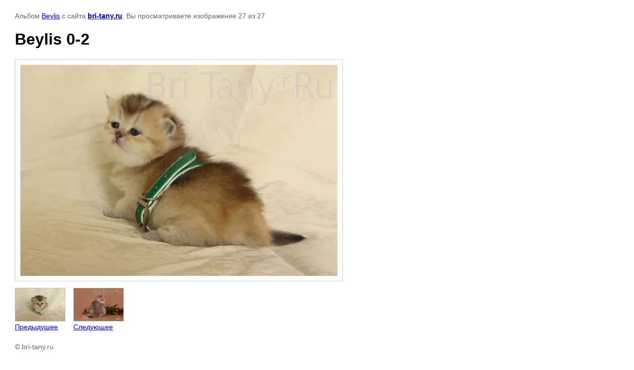

--- FILE ---
content_type: text/html; charset=utf-8
request_url: http://bri-tany.ru/pomet-b2-litter-b2?mode=photo&photo_id=644881206
body_size: 2174
content:

			
		
		
	

	

	
	<!DOCTYPE html>
	<html>
	<head>
		<title>Beylis 0-2</title>
		<meta name="description" content="Beylis 0-2">
		<meta name="keywords" content="Beylis 0-2">
		<meta name="robots" content="all"/>
		<meta name="revisit-after" content="31 days">
		<meta http-equiv="Content-Type" content="text/html; charset=UTF-8">
		<meta name="viewport" content="width=device-width, initial-scale=1.0, maximum-scale=1.0, user-scalable=no">
		<style type="text/css">
			
			body, td, div { font-size:14px; font-family:arial; background-color: white; margin: 0px 0px; } 
			p { color: #666; } 
			body { padding: 10px 30px; } 
			a { color: blue; }
			a.back { font-weight: bold; color: #0000cc; text-decoration: underline; } 
			img { border: 1px solid #c0c0c0; } 
			div { width: auto/*700px*/; display: inline-block; max-width: 100%;}
			h1 { font-size: 32px; } 
			.gallery2_album_photo_nav {margin: 10px 0;}
			.gallery2_album_photo_nav a{display: inline-block;}
			.gallery2MediumImage {padding: 10px; border: 1px solid #ccc; box-sizing: border-box; height: auto; max-width: 100%;}
			
		</style>
	 </head>
	 <body>
	 		 			<p>
			Альбом <a href="/pomet-b2-litter-b2?mode=album&album_id=87393101" name="gallery">Beylis</a> с сайта <a class="back" href="http://bri-tany.ru/">bri-tany.ru</a>.
			Вы просматриваете изображение 27 из 27
		</p>
		<h1>Beylis 0-2</h1>
				<div>
		<img alt="Beylis 0-2" src="/thumb/2/f9wVBhnT_YzBBlzdl-AiIQ/640r480/d/Beylis_0-2.jpg" class="gallery2MediumImage" />
		</div><br>
		<div class="gallery2_album_photo_nav">
				<a href="/pomet-b2-litter-b2?mode=photo&photo_id=644881406">
			<img src="/thumb/2/32IPD98vh1UFydIBGiqmPQ/100r100/d/Beylis.jpg" /><br />
			Предыдущее
		</a>
				&nbsp;&nbsp;
							
			<a href="/pomet-b2-litter-b2?mode=photo&photo_id=644885606">
				<img src="/thumb/2/wqWfpwwgkxG91yeWJ51TLw/100r100/d/Beylis_1-9.jpg" /><br />
				Следующее
			</a>
			
				</div>
		<p>&copy; bri-tany.ru</p>
		<br clear="all">
		<!-- Yandex.Metrika informer -->
<a href="https://metrika.yandex.ru/stat/?id=26723454&amp;from=informer"
target="_blank" rel="nofollow"><img src="https://informer.yandex.ru/informer/26723454/2_0_FFFFF5FF_FFEFD5FF_0_pageviews"
style="width:80px; height:31px; border:0;" alt="Яндекс.Метрика" title="Яндекс.Метрика: данные за сегодня (просмотры)" class="ym-advanced-informer" data-cid="26723454" data-lang="ru" /></a>
<!-- /Yandex.Metrika informer -->

<!-- Yandex.Metrika counter -->
<script type="text/javascript" >
   (function(m,e,t,r,i,k,a){m[i]=m[i]||function(){(m[i].a=m[i].a||[]).push(arguments)};
   m[i].l=1*new Date();
   for (var j = 0; j < document.scripts.length; j++) {if (document.scripts[j].src === r) { return; }}
   k=e.createElement(t),a=e.getElementsByTagName(t)[0],k.async=1,k.src=r,a.parentNode.insertBefore(k,a)})
   (window, document, "script", "https://mc.yandex.ru/metrika/tag.js", "ym");

   ym(26723454, "init", {
        clickmap:true,
        trackLinks:true,
        accurateTrackBounce:true,
        webvisor:true
   });
</script>
<noscript><div><img src="https://mc.yandex.ru/watch/26723454" style="position:absolute; left:-9999px;" alt="" /></div></noscript>
<!-- /Yandex.Metrika counter -->

<script type="text/javascript" src="//cp.onicon.ru/loader/53fd4f8972d22c5126000168.js"></script>
<!--__INFO2026-02-01 00:55:19INFO__-->

	
<!-- assets.bottom -->
<!-- </noscript></script></style> -->
<script src="/my/s3/js/site.min.js?1769681696" ></script>
<script src="/my/s3/js/site/defender.min.js?1769681696" ></script>
<script >/*<![CDATA[*/
var megacounter_key="fb22035fe7ff5bce93878d53be0935cc";
(function(d){
    var s = d.createElement("script");
    s.src = "//counter.megagroup.ru/loader.js?"+new Date().getTime();
    s.async = true;
    d.getElementsByTagName("head")[0].appendChild(s);
})(document);
/*]]>*/</script>
<script >/*<![CDATA[*/
$ite.start({"sid":315669,"vid":1474250,"aid":56429,"stid":1,"cp":21,"active":true,"domain":"bri-tany.ru","lang":"ru","trusted":false,"debug":false,"captcha":3});
/*]]>*/</script>
<!-- /assets.bottom -->
</body>
	</html>


--- FILE ---
content_type: text/javascript
request_url: http://counter.megagroup.ru/fb22035fe7ff5bce93878d53be0935cc.js?r=&s=1280*720*24&u=http%3A%2F%2Fbri-tany.ru%2Fpomet-b2-litter-b2%3Fmode%3Dphoto%26photo_id%3D644881206&t=Beylis%200-2&fv=0,0&en=1&rld=0&fr=0&callback=_sntnl1769905294171&1769905294171
body_size: 198
content:
//:1
_sntnl1769905294171({date:"Sun, 01 Feb 2026 00:21:34 GMT", res:"1"})